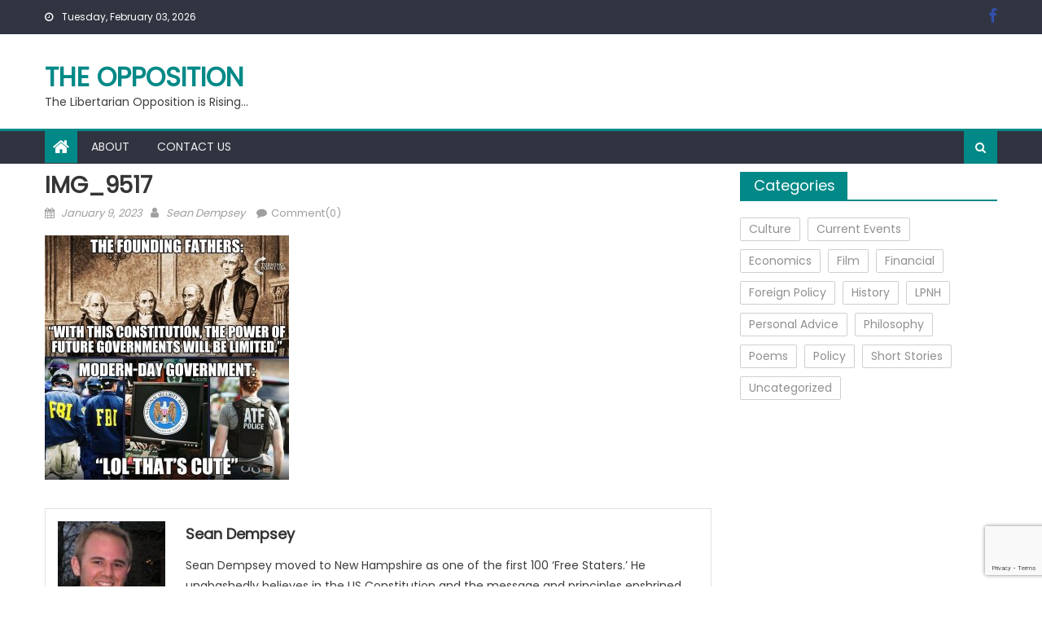

--- FILE ---
content_type: text/html; charset=utf-8
request_url: https://www.google.com/recaptcha/api2/anchor?ar=1&k=6Lf1vt8bAAAAAMBbZ5x8sDDTdxsHUZ1z8DiEnxSu&co=aHR0cHM6Ly90aGUtb3Bwb3NpdGlvbi5jb206NDQz&hl=en&v=N67nZn4AqZkNcbeMu4prBgzg&size=invisible&anchor-ms=20000&execute-ms=30000&cb=st4uf3gotrtg
body_size: 49057
content:
<!DOCTYPE HTML><html dir="ltr" lang="en"><head><meta http-equiv="Content-Type" content="text/html; charset=UTF-8">
<meta http-equiv="X-UA-Compatible" content="IE=edge">
<title>reCAPTCHA</title>
<style type="text/css">
/* cyrillic-ext */
@font-face {
  font-family: 'Roboto';
  font-style: normal;
  font-weight: 400;
  font-stretch: 100%;
  src: url(//fonts.gstatic.com/s/roboto/v48/KFO7CnqEu92Fr1ME7kSn66aGLdTylUAMa3GUBHMdazTgWw.woff2) format('woff2');
  unicode-range: U+0460-052F, U+1C80-1C8A, U+20B4, U+2DE0-2DFF, U+A640-A69F, U+FE2E-FE2F;
}
/* cyrillic */
@font-face {
  font-family: 'Roboto';
  font-style: normal;
  font-weight: 400;
  font-stretch: 100%;
  src: url(//fonts.gstatic.com/s/roboto/v48/KFO7CnqEu92Fr1ME7kSn66aGLdTylUAMa3iUBHMdazTgWw.woff2) format('woff2');
  unicode-range: U+0301, U+0400-045F, U+0490-0491, U+04B0-04B1, U+2116;
}
/* greek-ext */
@font-face {
  font-family: 'Roboto';
  font-style: normal;
  font-weight: 400;
  font-stretch: 100%;
  src: url(//fonts.gstatic.com/s/roboto/v48/KFO7CnqEu92Fr1ME7kSn66aGLdTylUAMa3CUBHMdazTgWw.woff2) format('woff2');
  unicode-range: U+1F00-1FFF;
}
/* greek */
@font-face {
  font-family: 'Roboto';
  font-style: normal;
  font-weight: 400;
  font-stretch: 100%;
  src: url(//fonts.gstatic.com/s/roboto/v48/KFO7CnqEu92Fr1ME7kSn66aGLdTylUAMa3-UBHMdazTgWw.woff2) format('woff2');
  unicode-range: U+0370-0377, U+037A-037F, U+0384-038A, U+038C, U+038E-03A1, U+03A3-03FF;
}
/* math */
@font-face {
  font-family: 'Roboto';
  font-style: normal;
  font-weight: 400;
  font-stretch: 100%;
  src: url(//fonts.gstatic.com/s/roboto/v48/KFO7CnqEu92Fr1ME7kSn66aGLdTylUAMawCUBHMdazTgWw.woff2) format('woff2');
  unicode-range: U+0302-0303, U+0305, U+0307-0308, U+0310, U+0312, U+0315, U+031A, U+0326-0327, U+032C, U+032F-0330, U+0332-0333, U+0338, U+033A, U+0346, U+034D, U+0391-03A1, U+03A3-03A9, U+03B1-03C9, U+03D1, U+03D5-03D6, U+03F0-03F1, U+03F4-03F5, U+2016-2017, U+2034-2038, U+203C, U+2040, U+2043, U+2047, U+2050, U+2057, U+205F, U+2070-2071, U+2074-208E, U+2090-209C, U+20D0-20DC, U+20E1, U+20E5-20EF, U+2100-2112, U+2114-2115, U+2117-2121, U+2123-214F, U+2190, U+2192, U+2194-21AE, U+21B0-21E5, U+21F1-21F2, U+21F4-2211, U+2213-2214, U+2216-22FF, U+2308-230B, U+2310, U+2319, U+231C-2321, U+2336-237A, U+237C, U+2395, U+239B-23B7, U+23D0, U+23DC-23E1, U+2474-2475, U+25AF, U+25B3, U+25B7, U+25BD, U+25C1, U+25CA, U+25CC, U+25FB, U+266D-266F, U+27C0-27FF, U+2900-2AFF, U+2B0E-2B11, U+2B30-2B4C, U+2BFE, U+3030, U+FF5B, U+FF5D, U+1D400-1D7FF, U+1EE00-1EEFF;
}
/* symbols */
@font-face {
  font-family: 'Roboto';
  font-style: normal;
  font-weight: 400;
  font-stretch: 100%;
  src: url(//fonts.gstatic.com/s/roboto/v48/KFO7CnqEu92Fr1ME7kSn66aGLdTylUAMaxKUBHMdazTgWw.woff2) format('woff2');
  unicode-range: U+0001-000C, U+000E-001F, U+007F-009F, U+20DD-20E0, U+20E2-20E4, U+2150-218F, U+2190, U+2192, U+2194-2199, U+21AF, U+21E6-21F0, U+21F3, U+2218-2219, U+2299, U+22C4-22C6, U+2300-243F, U+2440-244A, U+2460-24FF, U+25A0-27BF, U+2800-28FF, U+2921-2922, U+2981, U+29BF, U+29EB, U+2B00-2BFF, U+4DC0-4DFF, U+FFF9-FFFB, U+10140-1018E, U+10190-1019C, U+101A0, U+101D0-101FD, U+102E0-102FB, U+10E60-10E7E, U+1D2C0-1D2D3, U+1D2E0-1D37F, U+1F000-1F0FF, U+1F100-1F1AD, U+1F1E6-1F1FF, U+1F30D-1F30F, U+1F315, U+1F31C, U+1F31E, U+1F320-1F32C, U+1F336, U+1F378, U+1F37D, U+1F382, U+1F393-1F39F, U+1F3A7-1F3A8, U+1F3AC-1F3AF, U+1F3C2, U+1F3C4-1F3C6, U+1F3CA-1F3CE, U+1F3D4-1F3E0, U+1F3ED, U+1F3F1-1F3F3, U+1F3F5-1F3F7, U+1F408, U+1F415, U+1F41F, U+1F426, U+1F43F, U+1F441-1F442, U+1F444, U+1F446-1F449, U+1F44C-1F44E, U+1F453, U+1F46A, U+1F47D, U+1F4A3, U+1F4B0, U+1F4B3, U+1F4B9, U+1F4BB, U+1F4BF, U+1F4C8-1F4CB, U+1F4D6, U+1F4DA, U+1F4DF, U+1F4E3-1F4E6, U+1F4EA-1F4ED, U+1F4F7, U+1F4F9-1F4FB, U+1F4FD-1F4FE, U+1F503, U+1F507-1F50B, U+1F50D, U+1F512-1F513, U+1F53E-1F54A, U+1F54F-1F5FA, U+1F610, U+1F650-1F67F, U+1F687, U+1F68D, U+1F691, U+1F694, U+1F698, U+1F6AD, U+1F6B2, U+1F6B9-1F6BA, U+1F6BC, U+1F6C6-1F6CF, U+1F6D3-1F6D7, U+1F6E0-1F6EA, U+1F6F0-1F6F3, U+1F6F7-1F6FC, U+1F700-1F7FF, U+1F800-1F80B, U+1F810-1F847, U+1F850-1F859, U+1F860-1F887, U+1F890-1F8AD, U+1F8B0-1F8BB, U+1F8C0-1F8C1, U+1F900-1F90B, U+1F93B, U+1F946, U+1F984, U+1F996, U+1F9E9, U+1FA00-1FA6F, U+1FA70-1FA7C, U+1FA80-1FA89, U+1FA8F-1FAC6, U+1FACE-1FADC, U+1FADF-1FAE9, U+1FAF0-1FAF8, U+1FB00-1FBFF;
}
/* vietnamese */
@font-face {
  font-family: 'Roboto';
  font-style: normal;
  font-weight: 400;
  font-stretch: 100%;
  src: url(//fonts.gstatic.com/s/roboto/v48/KFO7CnqEu92Fr1ME7kSn66aGLdTylUAMa3OUBHMdazTgWw.woff2) format('woff2');
  unicode-range: U+0102-0103, U+0110-0111, U+0128-0129, U+0168-0169, U+01A0-01A1, U+01AF-01B0, U+0300-0301, U+0303-0304, U+0308-0309, U+0323, U+0329, U+1EA0-1EF9, U+20AB;
}
/* latin-ext */
@font-face {
  font-family: 'Roboto';
  font-style: normal;
  font-weight: 400;
  font-stretch: 100%;
  src: url(//fonts.gstatic.com/s/roboto/v48/KFO7CnqEu92Fr1ME7kSn66aGLdTylUAMa3KUBHMdazTgWw.woff2) format('woff2');
  unicode-range: U+0100-02BA, U+02BD-02C5, U+02C7-02CC, U+02CE-02D7, U+02DD-02FF, U+0304, U+0308, U+0329, U+1D00-1DBF, U+1E00-1E9F, U+1EF2-1EFF, U+2020, U+20A0-20AB, U+20AD-20C0, U+2113, U+2C60-2C7F, U+A720-A7FF;
}
/* latin */
@font-face {
  font-family: 'Roboto';
  font-style: normal;
  font-weight: 400;
  font-stretch: 100%;
  src: url(//fonts.gstatic.com/s/roboto/v48/KFO7CnqEu92Fr1ME7kSn66aGLdTylUAMa3yUBHMdazQ.woff2) format('woff2');
  unicode-range: U+0000-00FF, U+0131, U+0152-0153, U+02BB-02BC, U+02C6, U+02DA, U+02DC, U+0304, U+0308, U+0329, U+2000-206F, U+20AC, U+2122, U+2191, U+2193, U+2212, U+2215, U+FEFF, U+FFFD;
}
/* cyrillic-ext */
@font-face {
  font-family: 'Roboto';
  font-style: normal;
  font-weight: 500;
  font-stretch: 100%;
  src: url(//fonts.gstatic.com/s/roboto/v48/KFO7CnqEu92Fr1ME7kSn66aGLdTylUAMa3GUBHMdazTgWw.woff2) format('woff2');
  unicode-range: U+0460-052F, U+1C80-1C8A, U+20B4, U+2DE0-2DFF, U+A640-A69F, U+FE2E-FE2F;
}
/* cyrillic */
@font-face {
  font-family: 'Roboto';
  font-style: normal;
  font-weight: 500;
  font-stretch: 100%;
  src: url(//fonts.gstatic.com/s/roboto/v48/KFO7CnqEu92Fr1ME7kSn66aGLdTylUAMa3iUBHMdazTgWw.woff2) format('woff2');
  unicode-range: U+0301, U+0400-045F, U+0490-0491, U+04B0-04B1, U+2116;
}
/* greek-ext */
@font-face {
  font-family: 'Roboto';
  font-style: normal;
  font-weight: 500;
  font-stretch: 100%;
  src: url(//fonts.gstatic.com/s/roboto/v48/KFO7CnqEu92Fr1ME7kSn66aGLdTylUAMa3CUBHMdazTgWw.woff2) format('woff2');
  unicode-range: U+1F00-1FFF;
}
/* greek */
@font-face {
  font-family: 'Roboto';
  font-style: normal;
  font-weight: 500;
  font-stretch: 100%;
  src: url(//fonts.gstatic.com/s/roboto/v48/KFO7CnqEu92Fr1ME7kSn66aGLdTylUAMa3-UBHMdazTgWw.woff2) format('woff2');
  unicode-range: U+0370-0377, U+037A-037F, U+0384-038A, U+038C, U+038E-03A1, U+03A3-03FF;
}
/* math */
@font-face {
  font-family: 'Roboto';
  font-style: normal;
  font-weight: 500;
  font-stretch: 100%;
  src: url(//fonts.gstatic.com/s/roboto/v48/KFO7CnqEu92Fr1ME7kSn66aGLdTylUAMawCUBHMdazTgWw.woff2) format('woff2');
  unicode-range: U+0302-0303, U+0305, U+0307-0308, U+0310, U+0312, U+0315, U+031A, U+0326-0327, U+032C, U+032F-0330, U+0332-0333, U+0338, U+033A, U+0346, U+034D, U+0391-03A1, U+03A3-03A9, U+03B1-03C9, U+03D1, U+03D5-03D6, U+03F0-03F1, U+03F4-03F5, U+2016-2017, U+2034-2038, U+203C, U+2040, U+2043, U+2047, U+2050, U+2057, U+205F, U+2070-2071, U+2074-208E, U+2090-209C, U+20D0-20DC, U+20E1, U+20E5-20EF, U+2100-2112, U+2114-2115, U+2117-2121, U+2123-214F, U+2190, U+2192, U+2194-21AE, U+21B0-21E5, U+21F1-21F2, U+21F4-2211, U+2213-2214, U+2216-22FF, U+2308-230B, U+2310, U+2319, U+231C-2321, U+2336-237A, U+237C, U+2395, U+239B-23B7, U+23D0, U+23DC-23E1, U+2474-2475, U+25AF, U+25B3, U+25B7, U+25BD, U+25C1, U+25CA, U+25CC, U+25FB, U+266D-266F, U+27C0-27FF, U+2900-2AFF, U+2B0E-2B11, U+2B30-2B4C, U+2BFE, U+3030, U+FF5B, U+FF5D, U+1D400-1D7FF, U+1EE00-1EEFF;
}
/* symbols */
@font-face {
  font-family: 'Roboto';
  font-style: normal;
  font-weight: 500;
  font-stretch: 100%;
  src: url(//fonts.gstatic.com/s/roboto/v48/KFO7CnqEu92Fr1ME7kSn66aGLdTylUAMaxKUBHMdazTgWw.woff2) format('woff2');
  unicode-range: U+0001-000C, U+000E-001F, U+007F-009F, U+20DD-20E0, U+20E2-20E4, U+2150-218F, U+2190, U+2192, U+2194-2199, U+21AF, U+21E6-21F0, U+21F3, U+2218-2219, U+2299, U+22C4-22C6, U+2300-243F, U+2440-244A, U+2460-24FF, U+25A0-27BF, U+2800-28FF, U+2921-2922, U+2981, U+29BF, U+29EB, U+2B00-2BFF, U+4DC0-4DFF, U+FFF9-FFFB, U+10140-1018E, U+10190-1019C, U+101A0, U+101D0-101FD, U+102E0-102FB, U+10E60-10E7E, U+1D2C0-1D2D3, U+1D2E0-1D37F, U+1F000-1F0FF, U+1F100-1F1AD, U+1F1E6-1F1FF, U+1F30D-1F30F, U+1F315, U+1F31C, U+1F31E, U+1F320-1F32C, U+1F336, U+1F378, U+1F37D, U+1F382, U+1F393-1F39F, U+1F3A7-1F3A8, U+1F3AC-1F3AF, U+1F3C2, U+1F3C4-1F3C6, U+1F3CA-1F3CE, U+1F3D4-1F3E0, U+1F3ED, U+1F3F1-1F3F3, U+1F3F5-1F3F7, U+1F408, U+1F415, U+1F41F, U+1F426, U+1F43F, U+1F441-1F442, U+1F444, U+1F446-1F449, U+1F44C-1F44E, U+1F453, U+1F46A, U+1F47D, U+1F4A3, U+1F4B0, U+1F4B3, U+1F4B9, U+1F4BB, U+1F4BF, U+1F4C8-1F4CB, U+1F4D6, U+1F4DA, U+1F4DF, U+1F4E3-1F4E6, U+1F4EA-1F4ED, U+1F4F7, U+1F4F9-1F4FB, U+1F4FD-1F4FE, U+1F503, U+1F507-1F50B, U+1F50D, U+1F512-1F513, U+1F53E-1F54A, U+1F54F-1F5FA, U+1F610, U+1F650-1F67F, U+1F687, U+1F68D, U+1F691, U+1F694, U+1F698, U+1F6AD, U+1F6B2, U+1F6B9-1F6BA, U+1F6BC, U+1F6C6-1F6CF, U+1F6D3-1F6D7, U+1F6E0-1F6EA, U+1F6F0-1F6F3, U+1F6F7-1F6FC, U+1F700-1F7FF, U+1F800-1F80B, U+1F810-1F847, U+1F850-1F859, U+1F860-1F887, U+1F890-1F8AD, U+1F8B0-1F8BB, U+1F8C0-1F8C1, U+1F900-1F90B, U+1F93B, U+1F946, U+1F984, U+1F996, U+1F9E9, U+1FA00-1FA6F, U+1FA70-1FA7C, U+1FA80-1FA89, U+1FA8F-1FAC6, U+1FACE-1FADC, U+1FADF-1FAE9, U+1FAF0-1FAF8, U+1FB00-1FBFF;
}
/* vietnamese */
@font-face {
  font-family: 'Roboto';
  font-style: normal;
  font-weight: 500;
  font-stretch: 100%;
  src: url(//fonts.gstatic.com/s/roboto/v48/KFO7CnqEu92Fr1ME7kSn66aGLdTylUAMa3OUBHMdazTgWw.woff2) format('woff2');
  unicode-range: U+0102-0103, U+0110-0111, U+0128-0129, U+0168-0169, U+01A0-01A1, U+01AF-01B0, U+0300-0301, U+0303-0304, U+0308-0309, U+0323, U+0329, U+1EA0-1EF9, U+20AB;
}
/* latin-ext */
@font-face {
  font-family: 'Roboto';
  font-style: normal;
  font-weight: 500;
  font-stretch: 100%;
  src: url(//fonts.gstatic.com/s/roboto/v48/KFO7CnqEu92Fr1ME7kSn66aGLdTylUAMa3KUBHMdazTgWw.woff2) format('woff2');
  unicode-range: U+0100-02BA, U+02BD-02C5, U+02C7-02CC, U+02CE-02D7, U+02DD-02FF, U+0304, U+0308, U+0329, U+1D00-1DBF, U+1E00-1E9F, U+1EF2-1EFF, U+2020, U+20A0-20AB, U+20AD-20C0, U+2113, U+2C60-2C7F, U+A720-A7FF;
}
/* latin */
@font-face {
  font-family: 'Roboto';
  font-style: normal;
  font-weight: 500;
  font-stretch: 100%;
  src: url(//fonts.gstatic.com/s/roboto/v48/KFO7CnqEu92Fr1ME7kSn66aGLdTylUAMa3yUBHMdazQ.woff2) format('woff2');
  unicode-range: U+0000-00FF, U+0131, U+0152-0153, U+02BB-02BC, U+02C6, U+02DA, U+02DC, U+0304, U+0308, U+0329, U+2000-206F, U+20AC, U+2122, U+2191, U+2193, U+2212, U+2215, U+FEFF, U+FFFD;
}
/* cyrillic-ext */
@font-face {
  font-family: 'Roboto';
  font-style: normal;
  font-weight: 900;
  font-stretch: 100%;
  src: url(//fonts.gstatic.com/s/roboto/v48/KFO7CnqEu92Fr1ME7kSn66aGLdTylUAMa3GUBHMdazTgWw.woff2) format('woff2');
  unicode-range: U+0460-052F, U+1C80-1C8A, U+20B4, U+2DE0-2DFF, U+A640-A69F, U+FE2E-FE2F;
}
/* cyrillic */
@font-face {
  font-family: 'Roboto';
  font-style: normal;
  font-weight: 900;
  font-stretch: 100%;
  src: url(//fonts.gstatic.com/s/roboto/v48/KFO7CnqEu92Fr1ME7kSn66aGLdTylUAMa3iUBHMdazTgWw.woff2) format('woff2');
  unicode-range: U+0301, U+0400-045F, U+0490-0491, U+04B0-04B1, U+2116;
}
/* greek-ext */
@font-face {
  font-family: 'Roboto';
  font-style: normal;
  font-weight: 900;
  font-stretch: 100%;
  src: url(//fonts.gstatic.com/s/roboto/v48/KFO7CnqEu92Fr1ME7kSn66aGLdTylUAMa3CUBHMdazTgWw.woff2) format('woff2');
  unicode-range: U+1F00-1FFF;
}
/* greek */
@font-face {
  font-family: 'Roboto';
  font-style: normal;
  font-weight: 900;
  font-stretch: 100%;
  src: url(//fonts.gstatic.com/s/roboto/v48/KFO7CnqEu92Fr1ME7kSn66aGLdTylUAMa3-UBHMdazTgWw.woff2) format('woff2');
  unicode-range: U+0370-0377, U+037A-037F, U+0384-038A, U+038C, U+038E-03A1, U+03A3-03FF;
}
/* math */
@font-face {
  font-family: 'Roboto';
  font-style: normal;
  font-weight: 900;
  font-stretch: 100%;
  src: url(//fonts.gstatic.com/s/roboto/v48/KFO7CnqEu92Fr1ME7kSn66aGLdTylUAMawCUBHMdazTgWw.woff2) format('woff2');
  unicode-range: U+0302-0303, U+0305, U+0307-0308, U+0310, U+0312, U+0315, U+031A, U+0326-0327, U+032C, U+032F-0330, U+0332-0333, U+0338, U+033A, U+0346, U+034D, U+0391-03A1, U+03A3-03A9, U+03B1-03C9, U+03D1, U+03D5-03D6, U+03F0-03F1, U+03F4-03F5, U+2016-2017, U+2034-2038, U+203C, U+2040, U+2043, U+2047, U+2050, U+2057, U+205F, U+2070-2071, U+2074-208E, U+2090-209C, U+20D0-20DC, U+20E1, U+20E5-20EF, U+2100-2112, U+2114-2115, U+2117-2121, U+2123-214F, U+2190, U+2192, U+2194-21AE, U+21B0-21E5, U+21F1-21F2, U+21F4-2211, U+2213-2214, U+2216-22FF, U+2308-230B, U+2310, U+2319, U+231C-2321, U+2336-237A, U+237C, U+2395, U+239B-23B7, U+23D0, U+23DC-23E1, U+2474-2475, U+25AF, U+25B3, U+25B7, U+25BD, U+25C1, U+25CA, U+25CC, U+25FB, U+266D-266F, U+27C0-27FF, U+2900-2AFF, U+2B0E-2B11, U+2B30-2B4C, U+2BFE, U+3030, U+FF5B, U+FF5D, U+1D400-1D7FF, U+1EE00-1EEFF;
}
/* symbols */
@font-face {
  font-family: 'Roboto';
  font-style: normal;
  font-weight: 900;
  font-stretch: 100%;
  src: url(//fonts.gstatic.com/s/roboto/v48/KFO7CnqEu92Fr1ME7kSn66aGLdTylUAMaxKUBHMdazTgWw.woff2) format('woff2');
  unicode-range: U+0001-000C, U+000E-001F, U+007F-009F, U+20DD-20E0, U+20E2-20E4, U+2150-218F, U+2190, U+2192, U+2194-2199, U+21AF, U+21E6-21F0, U+21F3, U+2218-2219, U+2299, U+22C4-22C6, U+2300-243F, U+2440-244A, U+2460-24FF, U+25A0-27BF, U+2800-28FF, U+2921-2922, U+2981, U+29BF, U+29EB, U+2B00-2BFF, U+4DC0-4DFF, U+FFF9-FFFB, U+10140-1018E, U+10190-1019C, U+101A0, U+101D0-101FD, U+102E0-102FB, U+10E60-10E7E, U+1D2C0-1D2D3, U+1D2E0-1D37F, U+1F000-1F0FF, U+1F100-1F1AD, U+1F1E6-1F1FF, U+1F30D-1F30F, U+1F315, U+1F31C, U+1F31E, U+1F320-1F32C, U+1F336, U+1F378, U+1F37D, U+1F382, U+1F393-1F39F, U+1F3A7-1F3A8, U+1F3AC-1F3AF, U+1F3C2, U+1F3C4-1F3C6, U+1F3CA-1F3CE, U+1F3D4-1F3E0, U+1F3ED, U+1F3F1-1F3F3, U+1F3F5-1F3F7, U+1F408, U+1F415, U+1F41F, U+1F426, U+1F43F, U+1F441-1F442, U+1F444, U+1F446-1F449, U+1F44C-1F44E, U+1F453, U+1F46A, U+1F47D, U+1F4A3, U+1F4B0, U+1F4B3, U+1F4B9, U+1F4BB, U+1F4BF, U+1F4C8-1F4CB, U+1F4D6, U+1F4DA, U+1F4DF, U+1F4E3-1F4E6, U+1F4EA-1F4ED, U+1F4F7, U+1F4F9-1F4FB, U+1F4FD-1F4FE, U+1F503, U+1F507-1F50B, U+1F50D, U+1F512-1F513, U+1F53E-1F54A, U+1F54F-1F5FA, U+1F610, U+1F650-1F67F, U+1F687, U+1F68D, U+1F691, U+1F694, U+1F698, U+1F6AD, U+1F6B2, U+1F6B9-1F6BA, U+1F6BC, U+1F6C6-1F6CF, U+1F6D3-1F6D7, U+1F6E0-1F6EA, U+1F6F0-1F6F3, U+1F6F7-1F6FC, U+1F700-1F7FF, U+1F800-1F80B, U+1F810-1F847, U+1F850-1F859, U+1F860-1F887, U+1F890-1F8AD, U+1F8B0-1F8BB, U+1F8C0-1F8C1, U+1F900-1F90B, U+1F93B, U+1F946, U+1F984, U+1F996, U+1F9E9, U+1FA00-1FA6F, U+1FA70-1FA7C, U+1FA80-1FA89, U+1FA8F-1FAC6, U+1FACE-1FADC, U+1FADF-1FAE9, U+1FAF0-1FAF8, U+1FB00-1FBFF;
}
/* vietnamese */
@font-face {
  font-family: 'Roboto';
  font-style: normal;
  font-weight: 900;
  font-stretch: 100%;
  src: url(//fonts.gstatic.com/s/roboto/v48/KFO7CnqEu92Fr1ME7kSn66aGLdTylUAMa3OUBHMdazTgWw.woff2) format('woff2');
  unicode-range: U+0102-0103, U+0110-0111, U+0128-0129, U+0168-0169, U+01A0-01A1, U+01AF-01B0, U+0300-0301, U+0303-0304, U+0308-0309, U+0323, U+0329, U+1EA0-1EF9, U+20AB;
}
/* latin-ext */
@font-face {
  font-family: 'Roboto';
  font-style: normal;
  font-weight: 900;
  font-stretch: 100%;
  src: url(//fonts.gstatic.com/s/roboto/v48/KFO7CnqEu92Fr1ME7kSn66aGLdTylUAMa3KUBHMdazTgWw.woff2) format('woff2');
  unicode-range: U+0100-02BA, U+02BD-02C5, U+02C7-02CC, U+02CE-02D7, U+02DD-02FF, U+0304, U+0308, U+0329, U+1D00-1DBF, U+1E00-1E9F, U+1EF2-1EFF, U+2020, U+20A0-20AB, U+20AD-20C0, U+2113, U+2C60-2C7F, U+A720-A7FF;
}
/* latin */
@font-face {
  font-family: 'Roboto';
  font-style: normal;
  font-weight: 900;
  font-stretch: 100%;
  src: url(//fonts.gstatic.com/s/roboto/v48/KFO7CnqEu92Fr1ME7kSn66aGLdTylUAMa3yUBHMdazQ.woff2) format('woff2');
  unicode-range: U+0000-00FF, U+0131, U+0152-0153, U+02BB-02BC, U+02C6, U+02DA, U+02DC, U+0304, U+0308, U+0329, U+2000-206F, U+20AC, U+2122, U+2191, U+2193, U+2212, U+2215, U+FEFF, U+FFFD;
}

</style>
<link rel="stylesheet" type="text/css" href="https://www.gstatic.com/recaptcha/releases/N67nZn4AqZkNcbeMu4prBgzg/styles__ltr.css">
<script nonce="bFTaKUHCISJK5FndmRweqg" type="text/javascript">window['__recaptcha_api'] = 'https://www.google.com/recaptcha/api2/';</script>
<script type="text/javascript" src="https://www.gstatic.com/recaptcha/releases/N67nZn4AqZkNcbeMu4prBgzg/recaptcha__en.js" nonce="bFTaKUHCISJK5FndmRweqg">
      
    </script></head>
<body><div id="rc-anchor-alert" class="rc-anchor-alert"></div>
<input type="hidden" id="recaptcha-token" value="[base64]">
<script type="text/javascript" nonce="bFTaKUHCISJK5FndmRweqg">
      recaptcha.anchor.Main.init("[\x22ainput\x22,[\x22bgdata\x22,\x22\x22,\[base64]/[base64]/[base64]/[base64]/[base64]/[base64]/YihPLDAsW0wsMzZdKTooTy5YLnB1c2goTy5aLnNsaWNlKCkpLE8uWls3Nl09dm9pZCAwLFUoNzYsTyxxKSl9LGM9ZnVuY3Rpb24oTyxxKXtxLlk9KChxLlk/[base64]/[base64]/Wi52KCk6Wi5OLHItWi5OKSxJPj4xNCk+MCxaKS5oJiYoWi5oXj0oWi5sKzE+PjIpKihJPDwyKSksWikubCsxPj4yIT0wfHxaLnUseCl8fHUpWi5pPTAsWi5OPXI7aWYoIXUpcmV0dXJuIGZhbHNlO2lmKFouRz5aLkgmJihaLkg9Wi5HKSxyLVouRjxaLkctKE8/MjU1OnE/NToyKSlyZXR1cm4gZmFsc2U7cmV0dXJuIShaLlU9KCgoTz1sKHE/[base64]/[base64]/[base64]/[base64]/[base64]\\u003d\x22,\[base64]\\u003d\\u003d\x22,\[base64]/woDCvwo6ezlPwrHDpljCsl4WwoIgwq7DhcKDBcKYwocTw7ZVScOxw65BwpQow47DhnrCj8KAw7lJCChKw5R3ETDDnX7DhGpJNg1Ew6xTE1dywpM3GMO6bsKDwovDtHfDvcKnwr/Dg8KawrBCbiPClFZ3wqc7LcOGwovCh3BjC0HCvcKmM8OiAhQhw77Co0/[base64]/w5vChl/[base64]/[base64]/DlyrDrgrCq8Ojwp4QPy3DmlnDqMKlRMOuw4M+w4s2w6TCrsOhwr5zUDfCjQ9KexkcwofDoMK5FsOZwrfCvT5ZwpYZAzfDtcOCQMOqO8KSesKDw7XConFbw4HCjMKqwr5AwozCuUnDmMKIcMO2w5V1wqjCmw7Cm1pbYRDCgsKHw6JkUE/CsE/[base64]/[base64]/DgsKXUDIpwqYow7jDrsK5aMK6SRbCqSVEw5sEFSzChkgrbsOiwrfDokLCvGJRQsOdSQ5UwqfDqH1TwoktR8OiwpDCt8OcEsOrw5zCtXnDkVVzw5RBwrnDjMOQwp1ELcKkw5PDqsK4wogAEMKdYsOPNXPClRfClcKrw6BCSsOMY8Kfw5ELdMKuw5/CpAcyw73DuDHDnghHJXxmwog1OcKnw5nDrwnDj8OiwpnCiRMRBcOaWsKiFXDDsw/[base64]/R8OfKjHCr8KJLMKSRnbDvn/DmsO/[base64]/[base64]/K8KCwrTDsBMFRMKAwr45WlNsa8OEwr9MDwpkw4p7wpdHwr3Cv8KMw5dnw4dFw7zCoghGVsK0w5vCkMORw53DjgzCqcKvNm8ow5giBMKNw4NWInvCnlLCnXxSwqTDowjDhVfDicKiX8OQwrN9wrHCg0vCnGjDq8KaCAXDisONZcK4w6/DiiJtC33CisOIfHjCjV5kwqPDn8KrTnnDv8OLw5g+wqYsFMKAAMKVVF7CgC7CqjgEw5VDemjCocKQw7PCpsOsw77CtMOWw4Auw7NbwoHCu8KWwoTCgcOywq8zw5HCmzLCr1QnwovDmsKrwq/Dn8OTwqXChcK7Un3Dj8OqR0xVI8KqAcO/GiHCu8OWw78aw6zDpsO7wpHChUpGZsKrQMKnw63Cq8O+AD3CrTVmw4PDgcKTwqvDh8KAwqkiw442wrzDgsOqw6LDisKZKsKFQiLDu8KHCcKQcBrDgMKYPgHCicOJZWjChMOvTsOndcKewpZZwqkxwrlkwp/DmRvCosOqfcK0w4vDmgfCnAohDxTCtFwyRl/DozTCvk/DvBXDtsONw69xw7TCo8O2wqV1w4oLX3I9wq4NOsOfa8OOE8KHwpcew40xw6PDkz/Ct8KtCsKOw7PCuMO7w4N9RSrCmybCpMOWwpLDozo5RhdEwqlaHsKIw7ZJQsO4wqtgwrlTFcOzbBZkwrvDv8KYNMOtw4YUVwTCgV3CrDzCpSwmYR/DtkPCgMOHR2Aqw7dHwq7Cg0VTRxQPV8OfPCbCn8KlQsOBwo81esOtw5APwrjDksORwrwiw5MXw60kUsKdw7EYKUrDmA1AwpIgw5PCv8ObJzcoT8OFPQ7Do1HDjidKCTMZwqRfwq7Clx7DhATDllhvwqvCjnrDkUJNwo8Hwr/ClCrDtMKYw5U6FmYiNMKQw7PDv8OMw7TDqsOfwp7CnkMNbcKgw4Ylw43Cq8KSD1dgwo3DpEsvT8Ktw7nCtcOoBsOmwrIddcOJKsKHcXVRw6gdB8OUw7TCoAnCgsOsRTsrQAUew73Csy1XworDnxFJe8KcwoB6YMOnw6/DpHTChMOzwoXDtwtnDmzDh8KyNUXDrWQEP2LCmcKlwoXChcOEw7DChB3CpsODdhDChcKTwpg6w5rDoUZDwpkbW8KDW8K/wpTDhsKvYWVHw4TDl0wwXztwRcKTw4FBQ8O5wrTCm3bDhhRUVcOwBxPDu8Orw4nCtMKpwpnCuhhkelskfTlRIMKUw45fTEbDmsKwE8KnUmfCvjLCsCrCgcObw7HCuDDDvsKXwqLDscO/[base64]/wp5NwofDiilXXMKVwpbDqcOacMKkwpTDnMO5aMKww43CiQxyWXAgDinCoMKqw6plMMOZHBxIw4nDjF3DvxzDl3wJZcK7wo0eesKUw5QDwqnDisOgMG7Dg8K9fGnClknCl8ONI8Ofw5fCh3wtwpHCp8OZw4jDgcK8w6TCvAIYOcOjPAorw77CrsOlwprDhsOgwr/DnMKUwrAGw4Jga8K8w6nCohpWS3M+w5Y5csKcwq3Ch8KEw7Rpwo3CnsOmVMOkwpnCgMO1T1/[base64]/WMOqwpnCpsOpGE/CrMKaw6Ytwq1uw6bCnsOTcFLCscKuJsOcw6zCoMOLwpc7wr0gWBbDncKdSHfChwzCnHE0cWR9U8ONw4zDtX5hDnnDmcKANMOSD8OvFwkwVl0oDg3CvjTDh8Kyw5TCiMKRwqx9w4rDmRzCvgrCvh3Ds8OLw4fCl8O6w64bwr8bDQ1/bmhRw7rClkXDvXHChQrCvcOQNCQmAXZXwqBcwq1yVsOfw6h2YCfCvMO7wpjDscOBTcO+NMKhwrDCs8OnwrnDqw/DjsOJw5zDqcOtHmA+wrjCkMOfwpnDgiRew7/[base64]/CghrDmQnCvsKOwqTCpcK3e8OswpLDg8O3UGfCrDzDonbDpcOawqwdwpfDgSB/wo5Nw69BGsK0wpLCtijDtsKKIsK1LngFCcKuFlbChcOCCWZMbcKmc8Kgw7MZw4zCokt8QcOfwqFsNSHDpsKxwqnDgcKAwpcjw4vCl3NrQ8Oow7szexrDkcOZYsKhw6HCr8OBXMOUMsK4wpV8EE4Twp/CsRsUF8K7wobCryAUdcKdwrNzwogfATdOwpxzPRk1wqNuwqQAXgMwwqbDo8O1wr8TwqZtKyDDtsOGHwzDmsKQD8OCwp3DnhZRXMKjwrYbwoATw6ptwrwAbmXCji/Cj8KbGsOCw446ZcKzwojCpMOawrA3wo4iUSI2wpXDvMOlLC0eawnCoMK7wrkFw7FvaEVfwq/CjsOEwqjDgR3DicOGwo4lA8O+RV9DJ35jw4LDrS7CmcO4a8K3wpAzw5RgwrRVVXHCtkh2P3FfQQjDgW/Do8KNwqg1wqrDlcOGUcKUwoEiw5jCjgTDvC3Do3UuaGh2A8OlNnRcwpfCgFVkFMOyw7VgZ2rDtTthw7cUwq5DcjzDlRMHw7DDp8KwwpRVK8Ktw4YULGfDjyx9Hl5HwqvCp8K4VyEtw5zDrsOtwpzCpsO/EsKqw6TDn8OSw5hAw6vCvcOWw6I2w4TCl8OFw6XDkjJgw7XDtjHDvsKXFhnDrF/DjjjCgxd+J8KLZVvDvxhEw5FIw6Igwo3DoGpOw59awqTCmcORw4N7wqvDk8KbKG9uKcKgWMO/OMKzw4bCvXLCqXXClzE+w6/[base64]/CrSbDhQXCtMKePS/DoMOMw6nCixcbbcODw7QiVUAifcOmw4LDvRLDr1UhwqBJa8KoYGURwq3CpcKMUncdGVXDu8KUFCXCriLCnsOAb8OaR0AIwoBSeMK/wqrCsQJ7IMO4HMKwMETCucO2wpVow4HDj3jDucKcwpkZcR0Ww43Dq8KWwoZuw4hyGcOUS2dCwoHDgsOMDU/[base64]/[base64]/QMOsw4ZHIhfDtMKCYsOeUAFtFcKNw4QPw6LDpcKSwqA/[base64]/[base64]/DhA7Dk8KSwqTDpcOTw7IQbhbCkm3Dungiwq96YcKxEcKEK3rDs8KgwqQ+wqluWknCqFfCjcKjClNGPgEpBnjCtsKgwogvw7XClMKzwolzNQ0ubF4odsKmBcKZw44qb8K0w4pLwrMPwrbCmgzDvlDDkcK5TzN/[base64]/w5/Djy/DlF/CucKhVcOtSMOew4pTwpvCnitMIHd3w4ttwrJEAGUje1R4wpENw715wo7DglBYWFXCpcKnwrhiwo1Bwr/CiMO0w7nCmcKaZ8OnKwlsw4kDwqoYw5JVw5IlwoTDtwDCkG/ClsOkw4ZvFGZewqPCicKOXsOBBloxw65GHwAIT8OHPxcBGsO5IMO+w4jDkMKHRFHCtsKkQwtBUWVNw6nCgTPCkkXDrUd6M8KuRRrCiEBiWMO/[base64]/w7hSwobCo0jDu1HDniZRw5jDkXcBw4QyT3Jfw5jCsm7Cq8KrFTQOfFDDnjDCh8KyFQnCr8O/[base64]/Dq8OlNcONwpgOHsOGw6vDgMO+w4jDvkkQQD7DhW8awrXClU7DkisMwrAuFcOBwpfDjMOqwo3Cj8OfNVHCnSkvw4TCrsO5BcOww6ZOwq7DgVnCnSLDgF/ClFxGU8KMQyTDhCFFw5TDgWIWwrB4w4keLF/DgsOUIMKAT8KvSMOQbsKrbMOFGgxaPMKKCsOOEl5sw5jDnD3CsXfCmmLCvU7Dgjx5w7k3YsOVbn0Fwr3DvzBTAUfCqWk5wpfDi3fDosKWw7/Cg2wcw4jCrS5EwoPCh8OAwrzDqMKOElTCnMK0EDMAwo0Mw7QdwoHDtkPCt3zDonxLBcK2w5YILMKKwqkxSwbDh8OOAg94L8Kew5HDpwfCkSYRCnp+w4vCrcOORMO/w4dkwqNowocjw5dmdcOmw4TCrMOxCg/[base64]/Cg8Oiw6fDmThNw4B2QRxqw4VSDlI0BnbDgMOoJFPCi0fCn0/CkMOFAGnCpsKPKHLCtG7Cj3N+E8OWwqPCn3XDo1wdJVnDskXDj8KBwqcxHBVUQsOlA8Ksw5TCu8KUezLCmQnDu8OjNsOCwovDo8KZeHLDmE/DgUVYwqDCsMK2NMOSZChELX/CpcKgN8KBI8KnUi/CqcKcDMK9YxfDvyTDtcOHEcKmwo5bwrPCkcOOwrXDnU82Py/CqloKwr3CrsKDfMK5wovDjxXCu8KOwqzDisKnP2TCtsOJO2ILw5Q2I0rCvMOJw7vDm8O+H2ZVw74Ow6zDhV5ww4IGdFjCgyFHw4PDln/DmQTDqcKKZTrDucODwqvCiMOBw50oQg0Kw6QGM8OwVsKHJVzCicOgwrLCoMOsY8OvwpkBK8O8wq/CncKuw4xCA8KlZcK5bkbCrsOrwqx9wo9/wrbCmQHCpcODw7XCuA/DvsKww53CoMKfI8OneVxNw6/[base64]/CmRHDhMKQMsOJw48IWWnCr8KrfS0mwqZhw5TCg8KowrzDpMO4dsKewqleZDfDtMOVf8KfScKpXcOOwqfCmgvCisK6w6jCvmdvHEsiw5NzVQXCqsKhCTNFJXtaw4RCw7fCnMOkEWvDgsOrE2bCusOfw47CiwTCpcK4dsKOUcK1wqcSwpQAw7nDjw/DoF7CkMKOw4VFX0p0PMK7wqfDnkbDm8KJAzDCo0o+woXCncKdwokFwqDCjcODwrrCkE/DvVwBezHCoiAlAcKpU8KDw74YSsOURsO0BEslw7HCjMO5YRDCl8K3wr8lD37DusOqwpx6wogvH8OwDcKOGDrCh1V5EsKAw7LDr0JXeMOQNsOIw4YORMOKwp4GB3ENwpY/Hn7Cl8Ojw5pdYw/Do3VmCD/[base64]/wrhTwp7ChMOvwr3Cq8Oew4XDjMOkNMKxUV3DnsODTDIxw5HDhirCpsK6F8KkwoRzwo/CjcOqw5A4wonCrl0SIMOpw5kKEHEDDkANYS1uSsOWwpx5LgjCvlnCmVoWIUnCosKkw4llQllGwq09GWZVLFZfw6pgwosTwpAnw6bCngnDkBLCkA/DvWDDuhNqOgs3QSDCpjh0PMOmwrHDqj/CjsK5K8KoIsKbw4vCtsKycsKtwr1/w4fDvXTCscODbWMUMSxmwqAwIV4bw4I4w6Z/IMK+TsOKw6tjTWnCtiDDm2fClMO9wpNaVh1owrbDi8K+bMObGsKXwpDDgcKISVVOHi3CuXHDmcKUaMO7bcKiIXHCqsK+asO1UcKEDcOtw5rDjD7DunsMa8Oxw7fCqAXCrAMSwrPCpsOJw5HCqsK2BkDCnsKywoYow5/Cq8O/worDql3DvsKFwrDCoj7CmMK0w6XDm1bDg8OzThfCr8KYwq3DrmDDtCfDnioKwrRQPsOTWMOtwozCmjfCs8Oow5F4UMKgwrDCmcOOT0AfwpTDjm/ClMKQwqgnwr1FYsKAc8K9WsO0ciYcwoxKC8KaworCtmDChx40wpzCq8O7LMO8w7sJVsKxYGApwrdpwr0rbMKYB8K0VcOuYkNzwr/ChcOrBG4cPFNRQUVdbWPDvHIZKsOzfcOvwqvDkcOBeBBBd8OPPwIPW8KUw6/DqAhGwqlkYRjClkxwMl3DmsOIw6HDjMKZDU7CrHNbGzrCtH7DjcKkIknCm2UQwo/CpcKCw6fDjjrDvUkJw4nChsODwqMnw5XDmcO7WMO6I8Ocw4zCs8O/Shd1FR/CicOqHcKywqgzMcOzPVXDksKiH8KMCUvClkfCkMKBw5vDnHXDkcOyKcKlwqbCpSAXVCjCiSV1wqLDvsKBOMOlYcKNQ8K2wr/DhibCusKaw6jCmcKLE1U6w5HCr8OEwofCqDoXG8Odw6fCh0pUw7nCuMObw7vCvMK2w7XDksO5TMKYwoDConnDglnDsCJcw79/woDCi3oPwqjClcKFw5fDl0hVHRgnM8O5TcOnbsOUWMONXhocw5dew75iwo49KlXDigoaFsKnEMKwwogawpLDsMKpRkzCiEEkwoM8wrXCn0l8wr5hw6U1DhrDi1xFe14Jwo3ChsOaHMKlbE/Cr8O3w4Vhw4DDicKbN8K3wpMlw505PjEJwoBZSWHCpzLCkB3DpErCuiXDsUJLw4DChgLCq8OHwpbDuDbCjsOYbAEtwpBJw40AwrDCgMO7Ew5Wwp1zwqxgasKMd8OcccOQRUlFUcKfMxjDiMOtDcO3eUB1w4zDm8Otw4vCoMO/[base64]/JRIKwrRswonDs8KWwobCk8O9w6x9MMKFwpdUw6PDq8KDw5AkRsOdfgDDrsO+wpd7IsKnw4DCpMKeLsKCw45JwqtYw7o3w4fDpMKFw6t5w7nCoGHCjU0Lw6jCuWbCtzU8XkLCsiLClsOcw6bCuCTCjsKKwpLDuATDo8K6J8OEw4jCjMO1PBZ5wpXDo8OLXk3DmXNpw7/[base64]/[base64]/w4zDikV/UC1Bwr94f8KkwrTChCA5LsKaU3PDicKRwolzw4sXEsOaJzLDsTbCmAAfwr4WwovDr8OPw5DDgHxFE1VzWcOKK8OhJsOjw5XDmiRVw7nCsMO+MxdseMK6asKewoTDscOUGTXDi8OJw7AQw58kRQnDpsKgZgLChk54w4fCiMKIVcK/wozCu34Cw7rDrcK3BMKDBsKZwoQlBF7CmCsZQmplwpTClQQFGMKzw6zCnBTDo8KEwrcwHVvCsGrChMO6w4x/LVl6wqsxVyDCiBfCsMOvdRscwpDDvBV+ZwAOKh9jf0/DjjdiwoITwqtkcsOEw54sL8OOUMO7w5duw64LJVV1w6PDvmZjw4ptG8Oiw5snwpzDpHrCuS8mYsOsw4BiwpJNQ8KfwqvCiArDiQjCkMKTwrrDsyVXaQgfwrHDjwNow77CvSzCl03Cn04nwpVVeMKJw7sYwp1Aw5lgHcKmw5TCv8Kew5llRUHDhsOSIiIGDcKrUsO5Ni/Dh8O7NcKrMTQ1XcKUQm7ChsOrwoHCgMK3DHXDscO5w6TDj8OqIBAiwojCk0vChnUqw4AmJsKYw7Q+wrUtVMKNw4/Csg7CkggFwq/Ct8KHMjTDj8Ojw6UQIMK1NDjDlVDDicOaw4DDhBTCn8KXQiTDnSXDmz02acKFw6dXwrEiw7QUw5h2wrIFPiNEDQF9W8KOwr/DicOsQw7CjW/ChcOnw79fwr/CkMKeGhzCv15nfMOfE8OZBy/DkictOMO0chXCtGvDplECwrFBflDDtxBnw7UvZSfDtVrDsMKQSRzDsVzDoV3DusODN0oJEHAYwpdJwo5pwpx8dC1ew6bCrcKHw7bDvTkfwrYhw47Dh8O6wrpzwoHDhsOSfGMawplXWilSwrTCr1FkcMOlwqHCoFYST0zCrFdkw5/Cklp2w7fCo8OpTS9pBAPDjT3Cox0WaAJfw519wq8dEMOdw6vCrsKsXmUTwoRJARPClMOKwpIhwq9iwpzDnX7Cs8KUMh/[base64]/DsOCw5dYw6LDliJQagnCjhnDry1CwpjCnAYQEmnDi8OBUU9Qw4Z4FMKcFnLDrWdWJMOpw6l9w7DDvMK1bhnDusKBwrJVHcOLUVHDuEBGwqNcw7xxBGkYwpjDtcORw7EgKEtgGj/CpsK2AcKwX8Oxw4JuKmMrw5EZw7rCsmMsw7bDg8OgKsOKJcKML8KhbGPCh1JAdl7DgcOzwplEHsOvw67Dk8KjRG/CkADDp8O7CcOnwqRTwoXDqMO7wqLDnMKNXcO6w6fCs005T8KVwqfCksONFHfDtUt/JMOFI0ltw4/DgsOIeFzDvW8kd8Ojwr9VantxUFjDlcKcw41ZQ8KnDUfCsDzDmcKgw4VfwqoCwpjDhQvDuxM/w6LCsMOuw7hvUcKdSsK1HyvCiMKqME4ywrNjCm8XTWPChMK9wokHZFFbFMKzwobCjknDpMKLw5Niw79qwoHDpsKuJGkbV8OrJj7ChxfDvsKNwrViDCLCgcKNUkfDnsKDw5gIw4N1wo16BFPDvsKQEcKPcsOlTE1Ywq/Dnnd4MA7CslNkdcKZDhdHwrbCr8K/PEzDjMKfG8Kkw4bCt8OeEsO8wq0ewrbDtsKzHsOow7/CusKpaMK6CV/CliXCuRQlVsK/[base64]/CncOfw7vDtWN6B35kwp1ZLH3CmUUcwrHDvcOgwqLDjxLCssOnbW3Cm0/CvglWESIyw5VVWsOzK8OBw7nDny7CgnTDm1khcnxHw6YFB8KKw7o1wqgIHg5TbMKNWXbDp8KSbUUCw5bDh33CoRDCnz7CkGxBalofw4Nqw6/Dqm7ChEbCqcOJwrVBw47CrHokSz0Mw5DDvl8QPCk3RDnCisO3w4k6wpoAw61MGcKIJMKAw6ANwrw2XCPDhMO3w74Zw4/ClDUDwrAja8KtwprDnMKUR8K1HXPDmsKjwoDDmSVnQkgzwqYjDsKwHMKZWz3CssONw6vDkMKjIMOjMnU5GFVkw5XCty80w4XDu0PCvmUqwo3Cs8O+w7bDmBvCl8KeGG0VCMK3w4jDgUYXwovDv8Oaw4nDnMKpDhfCrmVfDQdKbDTDrF/Cu03DvHYWwqopw6bDjsO/aGc6wo3Dq8Odw6B8dUfDgMKlcsKzUsOVPcKZwpVnKmw7w45mw4bDqmXDnMKtWMKEw7zDtMK4w53DvV5kLmp0w5VEBcK5w6EhCgzDlz/Ci8OFw7fDv8K3w5nCvMKlGUvDt8KgwpfClkTCo8OoQm/CocOEwprDjV7CtyAVw5M/[base64]/Di8O1TiFEwoTCrMO/FcOhw43Dmg3Cq3XCiMKPw7/Ds8KJOkLDgmPCs3/[base64]/CcK+w7knfMOyLhDCj2RcaVo9w5LDpmQHwqzDmsK/[base64]/ChjHCkWXDrADDnnFMwpZlwoPDu8Oqw7wgwqsyJMOFBy1Xw4nCrcOsw5HDtnRtw64cw5jCjsOEw5JoZXXCrcKWccO8w70+w7TCpcKqGsO1E0V8w789JVYbw6rDpEvCvjTCjcK3w7QacmbDtMKsdcOowptWAXLDt8KSY8KUw7vCnsOKXMKLMiEQacOmJC0qwp/[base64]/Cs3EXw5wfQlHDkyLDosKlEMOHw4jDlThafB3Cg37ClWTDocORM8Kiw7rDvCbClwTDlsOsQWQSa8OdAMKZZGg6CS50wqnCpmJ4w5XCvcONwqgXw6TDusKzw58/[base64]/[base64]/ClsKOVsKhQUVuUsKrDSDDrAvDkcKZbsOywpHDvMK4HhI1woLCiMOAwqsCwqfCghfDicKow6zDscOEw7rClMOxw4EWRSZFYjzDumg0w4oCwoofLHBcGXTDpMOZwpTCn3HCscOOHSbCtz/[base64]/DkXzDj8OxwqxbIVjCi8KGCV3Dg8KdVBLCvVbDiwBeUcKYwpLDoMKjwpoONsO/Y8Oiw48Zw4vDnWMAQsKSc8ONSikJw5fDkS5Uw5Y9JcKkfMOVClTDkU8qMMKUwqHCqy/[base64]/DhsKUw7vCsMK9w4TCjTjCtmjDpg/Do0rCqjPCr8OowqbDtk/CmXgzS8KSwq/CvwPCiHbDuEUMw5c0wrzDqsKyw67DtmggT8Kxw7bDm8KbJMO3w4PDvcOXwpXCmXgOw6x1wpwww5tiw7HDsTh+w7IoWELDosKZNRHDqRnDpcO3EMKRw5Ndw4tFG8O6worCh8OpTUXDq2VrJTTDr0JdwqMnw6HDnXIBH3/CjWQAAcK/El9Uw5x3MjZywqPDqsKcGQ9Awq9Rwptuw7k1JcODSsOaw4bCrMK4wrXDq8OTw7xQw4XCjiBNwrvDmnrCv8KvBzjCik7DnMKUL8OwDz8aw5Ykw5JVK0vCrxgiwqwCw71rKn8RNMONH8OSUMOCAcOVw5pHw67DjMOqLXTCoDNiwq9VLMKEw47DmX1mW3TCoi/[base64]/NVcCBsO9w4vClz8owoPDn8Kdw6bDtMONBzVDYsKJwrnCmcOeXHzCksOhw7LCnDbCq8OvwozCu8KuwrNoHTDCp8OGAcO0VXjCg8K/wpvDjBMuwoPDl34IwqzClDoawqvCucKLwqx8w5w1wpTDiMKfbsK6woXDkg9qw5JlwqFUwp/DscKvw7wHw4xqCMOnGAfDv0bDj8Olw7o6w4RAw6snwpAzbBtHI8K7G8KJwrUBLFzDixbDl8OGY0FoCsKSNStjw7sswqbDjMOgw6DDjsKsDsKrKcOkWUrCmsO0E8O1wq/Ci8OMKMKowqPCo0TCpGnCuCrCtxY/PcOvEsO/R2DDrMKnDgFYw4rCi2PCo2tXw5jDgMKOw7t9wpbCkMODTsKPNsKHdcOowoc3ZijCuykaTwDDr8KhfyE1XMKbwpYSwocYXMO9w5R5w615wpB2dsKlEMKjw7tXdSlrw5Fow4DCtMO/ecKjVibCrMKOw7siw7/DnsKNAcKKw6/[base64]/CtWV2w4jCng8UwrNZw7c4wrcdw7Z3w6w0KcKRwprDmmHClMOXLMKMXsK4wqPCrhlnTA4QXsONwpXCscKLGcKEwqI6w4AMCwBIwq7CnVwQw5XCuCpiw5HCtm9bwoI0w5nDril5wo9Dw4TCkcKcbFzDoANdTcKpTMK9wq/CmsOgSA8vGMO+w6rCgAzDh8K2w6nDqcOpW8K9DXc0VidFw6rCum5Aw6PCjMKRwqBKwr0JwrrChiXCh8OndMKAwoVWKBIoCcOawq0kw5rCgMKmwo1gHMOpRsKiTH/CscKDw5zDh1TCtsKfJsOdRMOyN0RXXhQpwpBww4EVw7LCv0/[base64]/w4A+wpPCjsKZKWR0RRsQKcOQw7bCpTTCnQfCqQUXw545wrDCq8K7OMKvQlLDkHcEPMOXwpbCrR9wenp+woDChTYkwoQKbD7DmwTCkiIcP8KvwpLDmMOsw4VqGkLDmMKSwpvDicK8UcOwLsO8YMKmwpPDr1nDrhjDnsOnLsKsGS/[base64]/Dj8OVwobDvcK9cmpuwpHCvS5/GifDicOiIsOHw7jDucOyw51Iw6LCuMKywqbCqcKrLFzCmhF7w5nCiVLCjE/ChcKvw7M8FsKUUMKyd3PChiIAw7zCqMOjwrpYw7bDtcKKwoLDlmwVJ8Osw6PCjMKQw7llRMOAfy/CicOtIXrDvcKwXcKAQFdaUmNmw7w+Rmp7TMO5PcKuw7vCqcK7w6kLSsKlasK/FSR8K8KUw7DCqVrDklfCr3fCsm91GMKSJsOpw59Dw5sowrJrHizCmsKuRBLDg8KoVMKrw4JWwrs5BsKOw7zCgcOewpbCilXDj8KNw5fCuMKIfCXClFIuUsOvwqHDkcK9wrxtFAofHRLCqw1+wonCgWQOw5DDsMONw6/Cu8OKwo/Cn1XDlsOSw6LDuCvCm1rCkcKrJApPwr1BanfDosOKw5XCt3/[base64]/Ck8OCw7vCpixsTsOkwp0MTzTDlMKDCWlmw4Y2H8OpdxFaVMOSw5JjeMKDw6HDhEHCn8KZwoIqwr9rLcOGwpIlcnQYcBxfw5Ejfg3Di3UEw5bDpcK4V30NQcK9HMO/TghMwrHCuFN7UhxvEcOWwrTDvAh2wq5Sw5JeMEzDoEfCtcKcEMKgwqPDncOEwqnDmMOEK0HChcK3SC/DmcOuwrZiwqvDn8KiwoBUUsOqwqVgwqswwp/DsGUmwqhGBMO0wpohJ8OZw7LCjcO8w4UrwoDDpcOMUMK2w656woHCuQgtI8ORw44Vw6/ChiPCjHvDgWkcwrlzVXXCjmjDplsIwobDk8ORNFp/w7NdM0fCg8Onw6HCmBnDrQ/Doj3CqMOdwqBLw5sBw73CrEbDucKPdsOAw4E7Tkhkw7o+wq9JTnRROcKDw4ACwqHDpTdnwq/CpGXCkGTCo2g5w5HCqsK8w7zCqw44wpJpw7N1NsOIwq3CkMOawqvCscK/aVgHwrjDo8K1cyjDrsK/w44Sw4XDtcKbw44VTUnDisKEBA7CpMKWwoFxdDBzw6RJesObw7XCkcOIBUVvw4lQVMKkwrZrK3tZw7h0NBDDisKDOFPDhGp3L8KOwojDtcO2w4fDmMKkw7pMw5DCksK+w5ZOwozCosO1wp/DpsOfQBJkw4DDkcO6wpbDnCYKZx8xw6DCnsOnBizCt0zDgMOAFnLCicO9P8KewrnDo8O5w7nCsMKvwphVw6krwoNew6LDmAvCj1/DrW7Du8KUw57Dix5bwoNrUsKXPsK4CsOywq3CucKmfMK/wrYoGFB7K8KTOcORw64nw6heYcKZwq8AfzsNwo1tSMKLw6orw5PCt2lZTiXDoMOXw77CtcOfPxDCh8K1wp4lwrF4w4F0Y8KldTZ/[base64]/wrPCscKCworCvsObwqvCuQ/ClmxIwozCsUvCoMOTGh0VworDi8KNJSXCr8K5w55FEGLCsCfCtcKBwo7DiDQ5wrzDqQTChsOLwo05w5pIwqzDshcCRcO4w67DlDsrL8O5NsKnfDvCmcKJUD3DksK/wqk4wpQFGB7ChsK8wpAgTcK+wrMhZsKRQMOuN8K0FShEw7QUwp9Bw7nDgmXDrRfCt8OBwpXCpMKkOsKWw5/DphfDiMOABcOZUhMyGz4DDMKfwpzCsScHw6XCpnLCrw7Dnl9/[base64]/Ct8ODFsKWWMOtCcKBPMOfw4gKe8OTw4HChlx1VsKbKcOHfMKQBMOVAVjCv8Kewp55VT7ClX3DncOPw4/DiCAjwoUMwp/CnxnDnEtUwrzCucKbw4nDnUAnw6ZCFsKKFMONwpx4TcKSN1wOw5XCmTLDm8KFwohnLsKAJjkUwpEtwrYvLSXCugslw5wjw5oXwo3CknzCqGtOwo3DiwIXMXrClClrwpPChETDiinDusKMeEVew6/CqSfCkTTDrcK7wqrClcOcw6pzw4ZfFibDi0l8w6PCqMO2DsKewqfCu8KmwqErW8OHHMO6wq9Kw5k+dBgycQzDkMOcw6fDpgfClGzDl3TDlygMaFEGSzjCrMKDRW4/wq/ChsKDwrpdA8OVwqtNRA3DuRsvw7PCncODw5zDnEgNQTPCj39Zwp8POcOkwrjCj2/[base64]/Ch8OdPsOZOVRyw5JiaMKBdsK5w4tow4bChMOzfw4Aw5AWwqbDsw7CuMO2XMO/[base64]/CqMOGTxpRwoNrCXDCosKKAMO6w49rw6Vrw5nDvcKlw4Vywo3CrcO7w7nCrx0lfiXCsMOJw6nCsWA9woRvwpXDigR6woTDolLDrMOhwrN2w5vCqsKzwp8EfcKZGMO/[base64]/SsO7wp8hFMOgBcOJAGbDpmpaMsKebAfDosKuMSbCosKgw6vDucK5ScO7wqnDixnCv8OEw5XDnWDClk/[base64]/Dvk4Qw67Dmkw/[base64]/DlcOfwobDssOowoxMw6tIUy8awq5eWSvDiMO4woPDi8K8w5PDkiHCrVo4woDDoMKMQ8O3OgjDt3LCmn/[base64]/YRbDgMKlw4BWEcOBwrLDllDCmcOHwpjCq8KIw4TCq8Kmwq3DusO/[base64]/DvAbCksOSw7nCvsOmwpbDpsK7HnRjw6liRgkzT8OjIjbDhcOoVMKoSsKKw77CtTHDugY0w4dMw4RCwrrCqkxqK8O9wrPDo0RAw4F5H8KNwrjCvMKiw69UFcKLHwFgwpbDhsKpU8KFdsKpZsKcw5g5wr3CiWAYw7ZOIiJvw7HCpMO/wr3Cokt4IsOBw6DCrMOgaMOpG8KTQBhowqNDw6bDlcOlw63CoMOxcMOGwqNfw7ksQcOHw4fCrk8cP8KDPMODw4loNnbDmFXCuVbDj1fDi8K7w7Vew7LDo8Ojw6tOETnCuT/Dvx5Nw5cHdjnDjm/CvMK3w6QvBEQNw7fCtMKlw63CtMKaNgEpw4EtwqN6HBd6TsKqcB7DisOFw7/DqMKCwrHDgcOlwovDpgXDlMOTSTTCo39KK2N8wr/Cl8KHCcKuPcKCNEvDv8KKw6wvR8KBJ2tQVMK2UsOmUQPCh3XDocODworCncOKU8OYwpnDucKMw6/DsWAcw5Alw6Y9E3UKfDgDwpnCj3DCuFbChALCphfDgmLDlAXDqsOSw4AvKFPCuUJiG8O0wrclwoLDkcKfwo0lwqE/[base64]/ew7CqMOYw5tPCsOHbMKGw4QEVcKOf8Kpw6cew4FlwoPCjsODwp7CtmrDrMKTwo0vPcK/[base64]/Di1HDvcKBb8OuVMO3bcO2f3/[base64]/[base64]/CtlLClWBUdcKQFMK4bsOjDsOTbcOOPcO0w7fCjxLCt3vDlMKOM37DswTCiMKsfcO4wq3DnMO+wrJCw67CkD5VD3/[base64]/Ct0LDnQhWwpjDt2XCvMOxKMKSwqF6w5rCuMKAwrQLw7rCscK8w49uw5VowobDncORw4LCnmLDghTCh8O+LTTCiMKbUMOuwqvCmQzDjMKIw5UJccK/wrIEA8Oac8KUwogLNMKVw63DicO2VTjCqS/DpFsxwrNUekh8CSvDtHHCn8OMBwdlw4sSw5dbw4/[base64]/EsKawqPCpkkNY8OEQkLCuwTCtTE1csOzw6jDtHo3dcKQw70QKMOdHQnCvsKGY8K6T8O/JSnCo8O7NsObO38CRDLDhsKOB8KrwpVrI0Vtw4chV8Kkw4fDhcK0NsOHwooNdk3DjlHCmBFxJ8KqM8O9w47DtAPDisKRCMKaKETCvcKNFxIHOh/[base64]/DjkXDviDDrcOjFkxIH24nYsKawoXDoF9SPAU5w4/CvsO5AMKj\x22],null,[\x22conf\x22,null,\x226Lf1vt8bAAAAAMBbZ5x8sDDTdxsHUZ1z8DiEnxSu\x22,0,null,null,null,1,[16,21,125,63,73,95,87,41,43,42,83,102,105,109,121],[7059694,887],0,null,null,null,null,0,null,0,null,700,1,null,0,\[base64]/76lBhn6iwkZoQoZnOKMAhnM8xEZ\x22,0,0,null,null,1,null,0,0,null,null,null,0],\x22https://the-opposition.com:443\x22,null,[3,1,1],null,null,null,1,3600,[\x22https://www.google.com/intl/en/policies/privacy/\x22,\x22https://www.google.com/intl/en/policies/terms/\x22],\x22l5TFaJYEABYTmuvDdKTmO/Ur7yBln11VLbVqQzXHjWE\\u003d\x22,1,0,null,1,1770100705520,0,0,[197,96,140,140,23],null,[140],\x22RC-XI17b4pzLRaBtg\x22,null,null,null,null,null,\x220dAFcWeA5rIFCgJXM5DhWAnNgUjYpHpFOn3dJ9BDy9q264DOmBDoJXGJlYgavULslZ5DjUdvINFkcglJ2WwC3nrpyngZBxY-4aPg\x22,1770183505640]");
    </script></body></html>